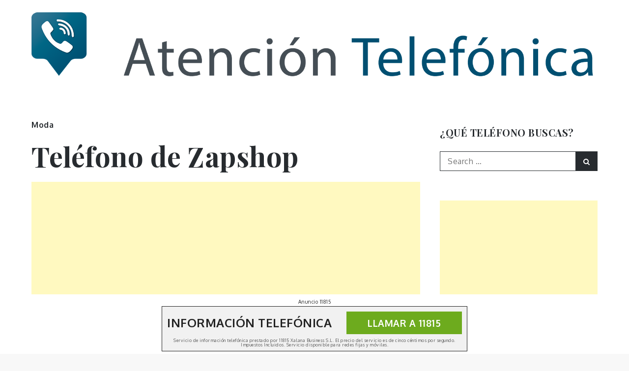

--- FILE ---
content_type: text/html; charset=utf-8
request_url: https://www.google.com/recaptcha/api2/aframe
body_size: 266
content:
<!DOCTYPE HTML><html><head><meta http-equiv="content-type" content="text/html; charset=UTF-8"></head><body><script nonce="eFIAzjO6TGvFhonlEA4bJA">/** Anti-fraud and anti-abuse applications only. See google.com/recaptcha */ try{var clients={'sodar':'https://pagead2.googlesyndication.com/pagead/sodar?'};window.addEventListener("message",function(a){try{if(a.source===window.parent){var b=JSON.parse(a.data);var c=clients[b['id']];if(c){var d=document.createElement('img');d.src=c+b['params']+'&rc='+(localStorage.getItem("rc::a")?sessionStorage.getItem("rc::b"):"");window.document.body.appendChild(d);sessionStorage.setItem("rc::e",parseInt(sessionStorage.getItem("rc::e")||0)+1);localStorage.setItem("rc::h",'1768569418804');}}}catch(b){}});window.parent.postMessage("_grecaptcha_ready", "*");}catch(b){}</script></body></html>

--- FILE ---
content_type: text/css
request_url: https://numerodeinformacion.com/wp-content/themes/fabulist/assets/css/blocks.min.css?ver=6.7.4
body_size: 1192
content:
[class^=wp-block-]:not(.wp-block-gallery) figcaption{font-style:italic;margin-bottom:1.5em;text-align:left}.rtl [class^=wp-block-]:not(.wp-block-gallery) figcaption{text-align:right}p.has-drop-cap:not(:focus)::first-letter{font-size:5em;margin-top:.075em}.wp-block-image{margin-bottom:1.5em}.wp-block-image figure{margin-bottom:0;margin-top:0}.wp-block-image figure.alignleft{margin-right:1.5em}.wp-block-image figure.alignright{margin-left:1.5em}.wp-block-gallery{margin-bottom:1.5em}.wp-block-gallery figcaption{font-style:italic}.wp-block-gallery.aligncenter{display:flex;margin:0 -8px}.wp-block-quote.alignleft p:last-of-type,.wp-block-quote.alignright p:last-of-type{margin-bottom:0}.wp-block-quote cite{color:inherit;font-size:inherit}.wp-block-pullquote,.wp-block-quote,.wp-block-quote:not(.is-large):not(.is-style-large){border:3px solid #fe504f;padding:1em}.wp-block-quote.is-large{padding:1em 2em}.wp-block-audio audio{display:block;width:100%}.wp-block-cover-image.aligncenter,.wp-block-cover-image.alignleft,.wp-block-cover-image.alignright,.wp-block-cover.aligncenter,.wp-block-cover.alignleft,.wp-block-cover.alignright{display:flex}.no-sidebar .wp-block-audio.alignfull,.no-sidebar .wp-block-categories.alignfull,.no-sidebar .wp-block-cover.alignfull,.no-sidebar .wp-block-gallery.alignfull,.no-sidebar .wp-block-image.alignfull,.no-sidebar .wp-block-pullquote.alignfull,.no-sidebar .wp-block-table.alignfull{width:100vw;max-width:100vw;margin-left:calc(-100vw / 2 + 100% / 2);margin-right:calc(-100vw / 2 + 100% / 2)}.no-sidebar .wp-block-embed.is-type-video.alignfull iframe{width:100vw!important;max-width:100vw;margin-left:calc(-100vw / 2 + 100% / 2)!important;margin-right:calc(-100vw / 2 + 100% / 2)!important}.no-sidebar .wp-block-audio.alignfull figcaption,.no-sidebar .wp-block-image.alignfull figcaption{text-align:center;max-width:1200px;width:90%;padding:0 15px;margin:5px auto 0}.no-sidebar .wp-block-table.alignfull{display:table}.no-sidebar .wp-block-audio.alignfull{padding:0 20px}.no-sidebar .wp-block-categories.alignfull{padding:0 50px}.no-sidebar .wp-block-gallery.alignfull{padding:0 25px}.wp-block-file .wp-block-file__button{background-color:#222;-webkit-border-radius:2px;border-radius:2px;-webkit-box-shadow:none;box-shadow:none;color:#fff;display:inline-block;font-size:14px;font-size:.875rem;font-weight:800;margin-top:2em;padding:.7em 2em;-webkit-transition:background-color .2s ease-in-out;transition:background-color .2s ease-in-out;white-space:nowrap}.wp-block-file .wp-block-file__button:focus,.wp-block-file .wp-block-file__button:hover{background-color:#767676;-webkit-box-shadow:none;box-shadow:none}.wp-block-separator{border-color:#eee;border:0}.wp-block-code{background:0 0;border:0;padding:0}.wp-block-pullquote{border:0;border-top:3px solid #fe504f;border-bottom:3px solid #fe504f;padding:1em}.wp-block-pullquote cite,.wp-block-pullquote__citation{font-size:inherit;text-transform:none}.wp-block-table thead th{border-bottom:2px solid #bbb;padding-bottom:.5em}.wp-block-table tr{border-bottom:1px solid #eee}.wp-block-table td,.wp-block-table th{border-color:#ccc;padding:15px 25px}.rtl .wp-block-table td,.rtl .wp-block-table th{text-align:right}.wp-block-button__link{padding:16px 40px;font-weight:700;background-color:#272b2f;-webkit-transition:all .3s ease-in-out;-moz-transition:all .3s ease-in-out;-ms-transition:all .3s ease-in-out;-o-transition:all .3s ease-in-out;transition:all .3s ease-in-out}.wp-block-button .wp-block-button__link:focus,.wp-block-button .wp-block-button__link:hover{background-color:#fe504f;color:#fff;-webkit-box-shadow:none;box-shadow:none}.wp-block-separator:not(.is-style-wide):not(.is-style-dots){max-width:100px}.wp-block-media-text{margin-bottom:1.5em}.wp-block-media-text :last-child{margin-bottom:0}.wp-block-archives.aligncenter,.wp-block-categories.aligncenter,.wp-block-categories.aligncenter ul,.wp-block-latest-posts.aligncenter{list-style-position:inside;text-align:center}.wp-block-latest-comments article{margin-bottom:4em}.archive:not(.page-one-column):not(.has-sidebar) #primary .wp-block-latest-comments article,.blog:not(.has-sidebar) #primary .wp-block-latest-comments article,.search:not(.has-sidebar) #primary .wp-block-latest-comments article{float:none;width:100%}.wp-block-latest-comments .avatar,.wp-block-latest-comments__comment-avatar{border-radius:0}.wp-block-latest-comments a{-webkit-box-shadow:inset 0 -1px 0 rgba(255,255,255,1);box-shadow:inset 0 -1px 0 rgba(255,255,255,1)}.wp-block-latest-comments__comment-meta{font-size:16px;font-size:1rem;margin-bottom:.4em}.wp-block-latest-comments__comment-author,.wp-block-latest-comments__comment-link{font-weight:700;text-decoration:none}.wp-block-latest-comments__comment-date{color:#767676;font-size:10px;font-size:.625rem;font-weight:800;letter-spacing:.1818em;margin-top:.4em;text-transform:uppercase}.editor-block-list__block .wp-block-latest-comments__comment-excerpt p{font-size:14px;font-size:.875rem}.has-sunset-orange-background-color{background-color:#fe504f}.has-shark-background-color{background-color:#272b2f}.has-emperor-background-color{background-color:#555}.has-sunset-orange-color{color:#fe504f}.has-shark-color{color:#272b2f}.has-emperor-color{color:#555}.has-larger-font-size{font-size:36px}.has-huge-font-size{font-size:48px}.has-huge-font-size,.has-larger-font-size{line-height:1.5}@media screen and (max-width:992px){.has-larger-font-size{font-size:30px}.has-huge-font-size{font-size:38px}}@media screen and (max-width:767px){.has-larger-font-size{font-size:24px}.has-huge-font-size{font-size:28px}}@media screen and (max-width:567px){.has-huge-font-size,.has-larger-font-size{font-size:16px;line-height:28px}}